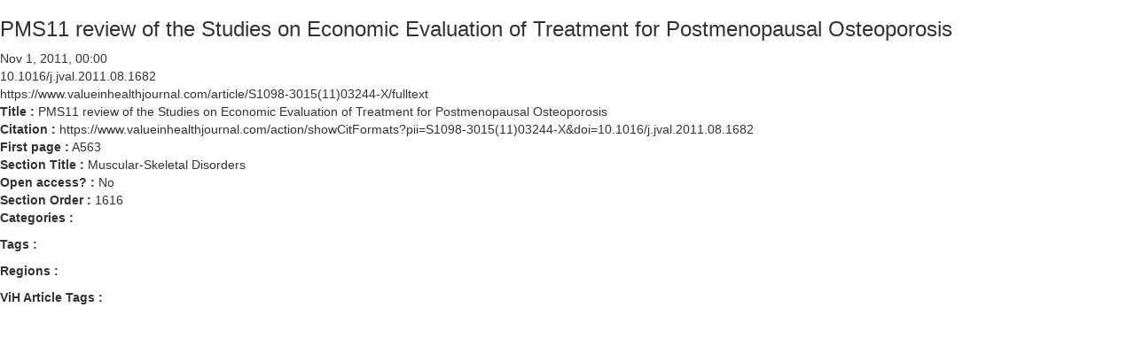

--- FILE ---
content_type: text/html; charset=utf-8
request_url: https://www.ispor.org/vih-articles/Volume-14--Issue-7/PMS11-review-of-the-Studies-on-Economic-Evaluation-of-Treatment-for-Postmenopausal-Osteoporosis
body_size: 3287
content:
 <!DOCTYPE html> <html lang="en"> <head> <meta http-equiv="X-UA-Compatible" content="IE=edge,chrome=1" /> <meta charset="utf-8" /> <title>
	PMS11 review of the Studies on Economic Evaluation of Treatment for Postmenopausal Osteoporosis
</title> <link href="/ResourcePackages/Bootstrap/assets/dist/css/main.min.css" rel="stylesheet" type="text/css" /> <meta name="robots" content="noindex, follow" /><meta name="module" content="Value in Health" property="og:type" /><meta name="roles" content="Everyone" /><meta name="published" content="2011-11-01T04:00:00Z" /><meta name="PublicationDate" content="2011-11-01T04:00:00Z" /><meta name="lastmodified" content="Tue, 01 Nov 2011 04:00:00 EST" /><meta name="twitter:site" content="@ISPORorg" /><meta name="og:site_name" content="ISPOR | International Society For Pharmacoeconomics and Outcomes Research " property="og:site_name" /><meta name="og:url" content="https://www.ispor.org/vih-articles/Volume-14--Issue-7/PMS11-review-of-the-Studies-on-Economic-Evaluation-of-Treatment-for-Postmenopausal-Osteoporosis" property="og:url" /><meta name="og:title" content="PMS11 review of the Studies on Economic Evaluation of Treatment for Postmenopausal Osteoporosis" property="og:title" /><meta property="og:title" content="PMS11 review of the Studies on Economic Evaluation of Treatment for Postmenopausal Osteoporosis" /><meta property="og:type" content="website" /><meta property="og:url" content="https://www.ispor.org/vih-articles/Volume-14--Issue-7/PMS11-review-of-the-Studies-on-Economic-Evaluation-of-Treatment-for-Postmenopausal-Osteoporosis" /><meta property="og:site_name" content="ISPOR.org" /><meta name="Generator" content="Sitefinity 15.2.8430.0 DX" /><link rel="canonical" href="https://www.ispor.org/vih-articles/Volume-14--Issue-7/PMS11-review-of-the-Studies-on-Economic-Evaluation-of-Treatment-for-Postmenopausal-Osteoporosis" /></head> <body>  <div> 

<div >
    <h3 >
        PMS11 review of the Studies on Economic Evaluation of Treatment for Postmenopausal Osteoporosis
    </h3>
    <div>
        Nov 1, 2011, 00:00
        
    </div>
    
    

<div >10.1016/j.jval.2011.08.1682</div>



<div >https://www.valueinhealthjournal.com/article/S1098-3015(11)03244-X/fulltext</div>



<div>
    <strong> Title :</strong>

    <span >PMS11 review of the Studies on Economic Evaluation of Treatment for Postmenopausal Osteoporosis</span>    
</div>



<div>
    <strong> Citation :</strong>

    <span >https://www.valueinhealthjournal.com/action/showCitFormats?pii=S1098-3015(11)03244-X&amp;doi=10.1016/j.jval.2011.08.1682</span>    
</div>



<div>
    <strong> First page :</strong>

    <span >A563</span>    
</div>



<div>
    <strong> Section Title :</strong>

    <span >Muscular-Skeletal Disorders</span>    
</div>



<div>
    <strong> Open access? :</strong>

    <span >
        No
    </span> 
</div>



<div>
    <strong> Section Order :</strong>

    <span>1616</span>   
    <span></span>
</div>



<div class="sf-Long-text" ></div>



<div class="sf-Long-text" ></div>



<div>
    <strong> Categories :</strong>

    <ul >
    </ul>
</div>



<div>
    <strong> Tags :</strong>

    <ul >
    </ul>
</div>



<div>
    <strong> Regions :</strong>

    <ul >
    </ul>
</div>



<div>
    <strong> ViH Article Tags :</strong>

    <ul >
    </ul>
</div>

    

    
</div>
 </div>  </body> </html>